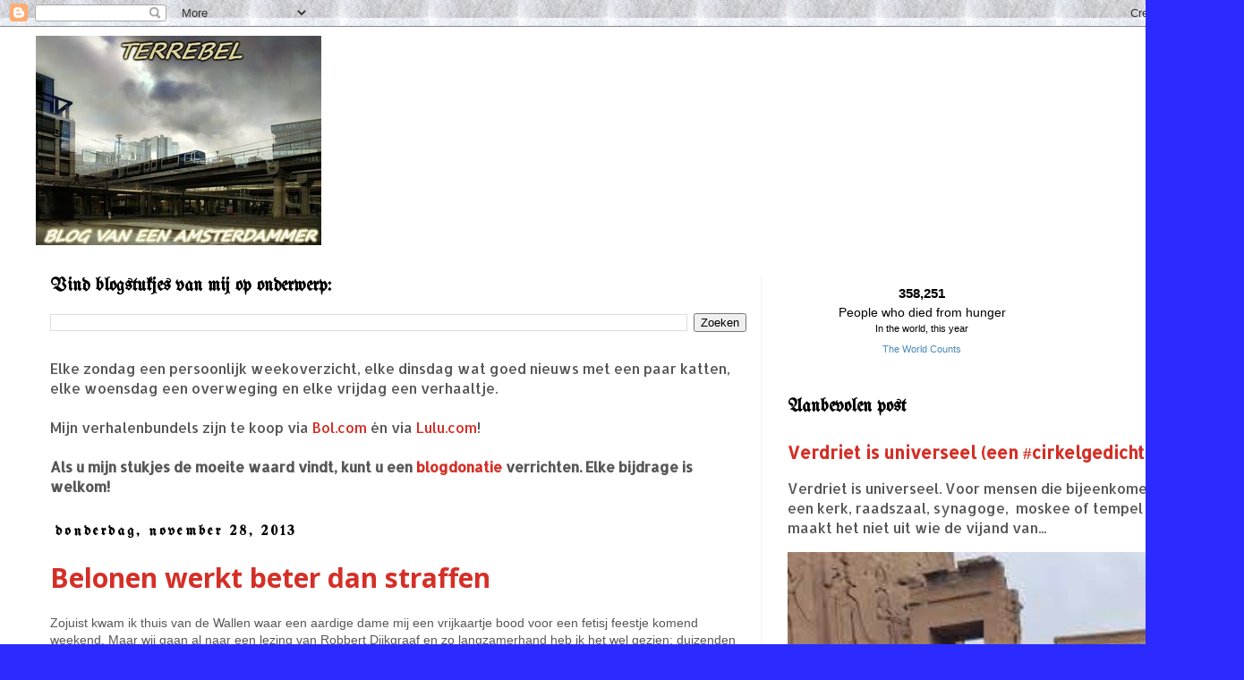

--- FILE ---
content_type: text/html; charset=utf-8
request_url: https://www.theworldcounts.com/embeds/counters/2?background_color=white&color=black&font_family=%22Helvetica+Neue%22%2C+Arial%2C+sans-serif&font_size=14
body_size: 3364
content:
<!DOCTYPE html PUBLIC "-//W3C//DTD XHTML 1.0 Transitional//EN" "http://www.w3.org/TR/xhtml1/DTD/xhtml1-transitional.dtd">
<html>
  <head>
    <!-- Global site tag (gtag.js) - Google Analytics -->
    <script async src="https://www.googletagmanager.com/gtag/js?id=UA-41650508-2"></script>
    <script>
      window.dataLayer = window.dataLayer || [];
      function gtag(){dataLayer.push(arguments);}
      gtag('js', new Date());
      gtag('config', 'UA-41650508-2');
    </script>
    <title>
        The World Counts - People who died from hunger

    </title>
    <script src="/assets/embed-43055ce03d294c2ebfd6af7b5e44557c3f53aa1c266b683f2c796f09af7e7e86.js"></script>
    <meta name="csrf-param" content="authenticity_token" />
<meta name="csrf-token" content="9SZRO4BVMviNGbbpoToszKzJzgizZAO-oy854yk54m48tDAB2S4VI7yKdQyPiiybmXWKiaMaVA1_WWkudG5P7w" />
    <meta content="width=device-width, initial-scale=1.0" name="viewport"/>
    <!-- big counter -->
      <style>
        body {
          text-align: center;
          background-color: white;
          font-family: "Helvetica Neue", Arial, sans-serif;
          font-size: 14px;
          line-height: 18px;
          overflow: hidden;
        }
        .item-content p {
          margin: 0;
          color: black;
        }
        .item-content p.counter {
          font-weight: bold;
          font-size: 1.1em;
          margin: 10px 0 3px 0;
        }
        .item-content p.counter-subtitle {
          margin-bottom: 5px;
          font-size: 11px;x
          color: grey;
        }
        a.item-link {
          font-size: 0.8em;
          margin: 3px 0 5px 0;
          color: #4988BA;        
          text-decoration: none;
        }
        a.item-link:hover {
          text-decoration: underline;
        }
      </style>

      
    
  </head>
  <body><!-- <div class="box counter main"> -->
<div class="item-content">
  <p class="counter" id="counter_2" data-counter="{&quot;id&quot;:2,&quot;page_slug&quot;:&quot;how-many-people-die-from-hunger-each-year&quot;,&quot;title&quot;:&quot;People who died from hunger&quot;,&quot;subtitle&quot;:&quot;In the world, this year&quot;,&quot;unit&quot;:&quot;&quot;,&quot;focus&quot;:&quot;year&quot;,&quot;region&quot;:&quot;&quot;,&quot;icon&quot;:&quot;https://img.icons8.com/ios-filled/100/000000/death.png&quot;,&quot;kind&quot;:&quot;point&quot;,&quot;start_number&quot;:null,&quot;end_number&quot;:9000000.0,&quot;start_year&quot;:null,&quot;end_year&quot;:null,&quot;growth_rate&quot;:null,&quot;static_text&quot;:null,&quot;decimals&quot;:0,&quot;source_text&quot;:&quot;Around 9 million people die of hunger and hunger-related diseases every year (2017 estimate).&quot;,&quot;data&quot;:{&quot;old_id&quot;:2,&quot;old_url&quot;:&quot;challenges/people-and-poverty/hunger-and-obesity/how-many-people-die-from-hunger-each-year&quot;},&quot;created_at&quot;:&quot;2022-05-08T12:17:27.569Z&quot;,&quot;updated_at&quot;:&quot;2022-05-08T12:20:01.379Z&quot;,&quot;page_url&quot;:&quot;/challenges/hunger-and-obesity/how-many-people-die-from-hunger-each-year&quot;,&quot;sources&quot;:[{&quot;url&quot;:&quot;https://www.mercycorps.org/blog/quick-facts-global-hunger&quot;,&quot;reference&quot;:&quot;Mercy Corps: What you need to know about global hunger&quot;}]}">loading...</p>
<script>
  number_interval(358249.9923425254, 0.2853881278538813, 0, counter_2);
</script>

  
  <p class="counter-title">
    People who died from hunger
  </p>
  <p class="counter-subtitle">
    In the world, this year
  </p>
  
    <a target="_blank" class="item-link" href="https://www.theworldcounts.com//challenges/hunger-and-obesity/how-many-people-die-from-hunger-each-year">The World Counts</a>
</div>

</body>
</html>


--- FILE ---
content_type: text/javascript; charset=UTF-8
request_url: https://terrebel.blogspot.com/2013_11_28_archive.html?action=getFeed&widgetId=Feed1&widgetType=Feed&responseType=js&xssi_token=AOuZoY6boygex8ExtzFFeUBnCK7BhfL2uw%3A1768480905839
body_size: 164
content:
try {
_WidgetManager._HandleControllerResult('Feed1', 'getFeed',{'status': 'ok', 'feed': {'entries': [{'title': 'Staring at the moon from an open bedroom window (a #CirclePoem)', 'link': 'http://terrebelius.blogspot.com/2026/01/staring-at-moon-from-open-bedroom.html', 'publishedDate': '2026-01-09T08:46:00.000-08:00', 'author': 'noreply@blogger.com (Terrebel)'}, {'title': 'Saving on maintenance is not saving', 'link': 'http://terrebelius.blogspot.com/2026/01/saving-on-maintenance-is-not-saving.html', 'publishedDate': '2026-01-08T08:42:00.000-08:00', 'author': 'noreply@blogger.com (Terrebel)'}, {'title': 'She softly moaned (a piece of #stoetry)', 'link': 'http://terrebelius.blogspot.com/2026/01/she-softly-moaned-piece-of-stoetry.html', 'publishedDate': '2026-01-02T09:15:00.000-08:00', 'author': 'noreply@blogger.com (Terrebel)'}, {'title': 'Only fascists say it\x27s okay to kill children', 'link': 'http://terrebelius.blogspot.com/2026/01/only-fascists-say-its-okay-to-kill.html', 'publishedDate': '2026-01-01T08:28:00.000-08:00', 'author': 'noreply@blogger.com (Terrebel)'}, {'title': 'Left Arm (a piece of #stoetry)', 'link': 'http://terrebelius.blogspot.com/2025/12/left-arm-piece-of-stoetry.html', 'publishedDate': '2025-12-26T09:11:00.000-08:00', 'author': 'noreply@blogger.com (Terrebel)'}], 'title': 'My Two Cents'}});
} catch (e) {
  if (typeof log != 'undefined') {
    log('HandleControllerResult failed: ' + e);
  }
}
